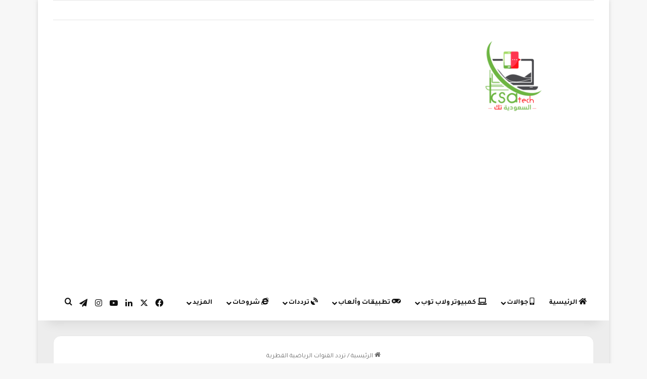

--- FILE ---
content_type: text/html; charset=UTF-8
request_url: https://ksa-tech.com/tag/%D8%AA%D8%B1%D8%AF%D8%AF-%D8%A7%D9%84%D9%82%D9%86%D9%88%D8%A7%D8%AA-%D8%A7%D9%84%D8%B1%D9%8A%D8%A7%D8%B6%D9%8A%D8%A9-%D8%A7%D9%84%D9%82%D8%B7%D8%B1%D9%8A%D8%A9/
body_size: 14393
content:
<!DOCTYPE html> <html dir="rtl" lang="ar" data-skin="light" prefix="og: https://ogp.me/ns#"> <head> <meta charset="UTF-8"/> <link rel="profile" href="//gmpg.org/xfn/11"/> <meta http-equiv='x-dns-prefetch-control' content='on'> <link rel='dns-prefetch' href="//cdnjs.cloudflare.com/"/> <link rel='dns-prefetch' href="//ajax.googleapis.com/"/> <link rel='dns-prefetch' href="//fonts.googleapis.com/"/> <link rel='dns-prefetch' href="//fonts.gstatic.com/"/> <link rel='dns-prefetch' href="//s.gravatar.com/"/> <link rel='dns-prefetch' href="//www.google-analytics.com/"/> <link rel='preload' as='script' href="//ajax.googleapis.com/ajax/libs/webfont/1/webfont.js"> <title>تردد القنوات الرياضية القطرية - السعودية تك</title> <meta name="robots" content="follow, index, max-snippet:-1, max-video-preview:-1, max-image-preview:large"/> <link rel="canonical" href="https://ksa-tech.com/tag/%d8%aa%d8%b1%d8%af%d8%af-%d8%a7%d9%84%d9%82%d9%86%d9%88%d8%a7%d8%aa-%d8%a7%d9%84%d8%b1%d9%8a%d8%a7%d8%b6%d9%8a%d8%a9-%d8%a7%d9%84%d9%82%d8%b7%d8%b1%d9%8a%d8%a9/"/> <meta property="og:locale" content="ar_AR"/> <meta property="og:type" content="article"/> <meta property="og:title" content="تردد القنوات الرياضية القطرية - السعودية تك"/> <meta property="og:url" content="https://ksa-tech.com/tag/%d8%aa%d8%b1%d8%af%d8%af-%d8%a7%d9%84%d9%82%d9%86%d9%88%d8%a7%d8%aa-%d8%a7%d9%84%d8%b1%d9%8a%d8%a7%d8%b6%d9%8a%d8%a9-%d8%a7%d9%84%d9%82%d8%b7%d8%b1%d9%8a%d8%a9/"/> <meta property="og:site_name" content="السعودية تك"/> <meta property="og:image" content="https://ksa-tech.com/wp-content/uploads/2023/04/337794281_2020773174929808_7233683804972670459_n-1024x615.jpg"/> <meta property="og:image:secure_url" content="https://ksa-tech.com/wp-content/uploads/2023/04/337794281_2020773174929808_7233683804972670459_n-1024x615.jpg"/> <meta property="og:image:width" content="1024"/> <meta property="og:image:height" content="615"/> <meta property="og:image:alt" content="السعودية تك"/> <meta property="og:image:type" content="image/jpeg"/> <meta name="twitter:card" content="summary_large_image"/> <meta name="twitter:title" content="تردد القنوات الرياضية القطرية - السعودية تك"/> <meta name="twitter:image" content="https://ksa-tech.com/wp-content/uploads/2023/04/337794281_2020773174929808_7233683804972670459_n-1024x615.jpg"/> <meta name="twitter:label1" content="مقالات"/> <meta name="twitter:data1" content="1"/> <script type="application/ld+json" class="rank-math-schema">{"@context":"https://schema.org","@graph":[{"@type":"Organization","@id":"https://ksa-tech.com/#organization","name":"\u0627\u0644\u0633\u0639\u0648\u062f\u064a\u0629 \u062a\u0643","url":"https://ksa-tech.com","logo":{"@type":"ImageObject","@id":"https://ksa-tech.com/#logo","url":"https://ksa-tech.com/wp-content/uploads/2023/04/337794281_2020773174929808_7233683804972670459_n-e1681721454184.jpg","contentUrl":"https://ksa-tech.com/wp-content/uploads/2023/04/337794281_2020773174929808_7233683804972670459_n-e1681721454184.jpg","caption":"\u0627\u0644\u0633\u0639\u0648\u062f\u064a\u0629 \u062a\u0643","inLanguage":"ar","width":"200","height":"120"},"description":"\u0627\u0644\u0633\u0639\u0648\u062f\u064a\u0629 \u062a\u0643 \u0623\u0641\u0636\u0644 \u0645\u0648\u0642\u0639 \u062a\u0642\u0646\u064a \u064a\u0647\u062a\u0645 \u0628\u0640 \u0623\u0633\u0639\u0627\u0631 \u0627\u0644\u062c\u0648\u0627\u0644\u0627\u062a \u0641\u064a \u0627\u0644\u0633\u0639\u0648\u062f\u064a\u0629 \u0643\u0645\u0627 \u064a\u0636\u0639 \u0645\u0648\u0642\u0639 \u0627\u0644\u0633\u0639\u0648\u062f\u064a\u0629 \u062a\u0643 \u0644\u0643\u0645 \u0622\u062e\u0631 \u062a\u0631\u062f\u062f\u0627\u062a \u0627\u0644\u0642\u0646\u0648\u0627\u062a \u0648\u062a\u062d\u0645\u064a\u0644 \u0627\u0644\u0623\u0644\u0639\u0627\u0628 \u0648\u0627\u0644\u062a\u0637\u0628\u064a\u0642\u0627\u062a \u0628\u0623\u0645\u0627\u0646 \u0643\u0627\u0645\u0644.\r\n"},{"@type":"WebSite","@id":"https://ksa-tech.com/#website","url":"https://ksa-tech.com","name":"\u0627\u0644\u0633\u0639\u0648\u062f\u064a\u0629 \u062a\u0643","alternateName":"\u0627\u0644\u0633\u0639\u0648\u062f\u064a\u0629 \u062a\u0643","publisher":{"@id":"https://ksa-tech.com/#organization"},"inLanguage":"ar"},{"@type":"CollectionPage","@id":"https://ksa-tech.com/tag/%d8%aa%d8%b1%d8%af%d8%af-%d8%a7%d9%84%d9%82%d9%86%d9%88%d8%a7%d8%aa-%d8%a7%d9%84%d8%b1%d9%8a%d8%a7%d8%b6%d9%8a%d8%a9-%d8%a7%d9%84%d9%82%d8%b7%d8%b1%d9%8a%d8%a9/#webpage","url":"https://ksa-tech.com/tag/%d8%aa%d8%b1%d8%af%d8%af-%d8%a7%d9%84%d9%82%d9%86%d9%88%d8%a7%d8%aa-%d8%a7%d9%84%d8%b1%d9%8a%d8%a7%d8%b6%d9%8a%d8%a9-%d8%a7%d9%84%d9%82%d8%b7%d8%b1%d9%8a%d8%a9/","name":"\u062a\u0631\u062f\u062f \u0627\u0644\u0642\u0646\u0648\u0627\u062a \u0627\u0644\u0631\u064a\u0627\u0636\u064a\u0629 \u0627\u0644\u0642\u0637\u0631\u064a\u0629 - \u0627\u0644\u0633\u0639\u0648\u062f\u064a\u0629 \u062a\u0643","isPartOf":{"@id":"https://ksa-tech.com/#website"},"inLanguage":"ar"}]}</script> <link rel="alternate" type="application/rss+xml" title="السعودية تك &laquo; الخلاصة" href="/feed/"/> <link rel="alternate" type="application/rss+xml" title="السعودية تك &laquo; خلاصة التعليقات" href="/comments/feed/"/> <script type="text/javascript">
			try {
				if( 'undefined' != typeof localStorage ){
					var tieSkin = localStorage.getItem('tie-skin');
				}

				
				var html = document.getElementsByTagName('html')[0].classList,
						htmlSkin = 'light';

				if( html.contains('dark-skin') ){
					htmlSkin = 'dark';
				}

				if( tieSkin != null && tieSkin != htmlSkin ){
					html.add('tie-skin-inverted');
					var tieSkinInverted = true;
				}

				if( tieSkin == 'dark' ){
					html.add('dark-skin');
				}
				else if( tieSkin == 'light' ){
					html.remove( 'dark-skin' );
				}
				
			} catch(e) { console.log( e ) }

		</script> <link rel="alternate" type="application/rss+xml" title="السعودية تك &laquo; تردد القنوات الرياضية القطرية خلاصة الوسوم" href="../%d8%aa%d8%b1%d8%af%d8%af-%d8%a7%d9%84%d9%82%d9%86%d9%88%d8%a7%d8%aa-%d8%a7%d9%84%d8%b1%d9%8a%d8%a7%d8%b6%d9%8a%d8%a9-%d8%a7%d9%84%d9%82%d8%b7%d8%b1%d9%8a%d8%a9/feed/"/> <style type="text/css"> :root{ --tie-preset-gradient-1: linear-gradient(135deg, rgba(6, 147, 227, 1) 0%, rgb(155, 81, 224) 100%); --tie-preset-gradient-2: linear-gradient(135deg, rgb(122, 220, 180) 0%, rgb(0, 208, 130) 100%); --tie-preset-gradient-3: linear-gradient(135deg, rgba(252, 185, 0, 1) 0%, rgba(255, 105, 0, 1) 100%); --tie-preset-gradient-4: linear-gradient(135deg, rgba(255, 105, 0, 1) 0%, rgb(207, 46, 46) 100%); --tie-preset-gradient-5: linear-gradient(135deg, rgb(238, 238, 238) 0%, rgb(169, 184, 195) 100%); --tie-preset-gradient-6: linear-gradient(135deg, rgb(74, 234, 220) 0%, rgb(151, 120, 209) 20%, rgb(207, 42, 186) 40%, rgb(238, 44, 130) 60%, rgb(251, 105, 98) 80%, rgb(254, 248, 76) 100%); --tie-preset-gradient-7: linear-gradient(135deg, rgb(255, 206, 236) 0%, rgb(152, 150, 240) 100%); --tie-preset-gradient-8: linear-gradient(135deg, rgb(254, 205, 165) 0%, rgb(254, 45, 45) 50%, rgb(107, 0, 62) 100%); --tie-preset-gradient-9: linear-gradient(135deg, rgb(255, 203, 112) 0%, rgb(199, 81, 192) 50%, rgb(65, 88, 208) 100%); --tie-preset-gradient-10: linear-gradient(135deg, rgb(255, 245, 203) 0%, rgb(182, 227, 212) 50%, rgb(51, 167, 181) 100%); --tie-preset-gradient-11: linear-gradient(135deg, rgb(202, 248, 128) 0%, rgb(113, 206, 126) 100%); --tie-preset-gradient-12: linear-gradient(135deg, rgb(2, 3, 129) 0%, rgb(40, 116, 252) 100%); --tie-preset-gradient-13: linear-gradient(135deg, #4D34FA, #ad34fa); --tie-preset-gradient-14: linear-gradient(135deg, #0057FF, #31B5FF); --tie-preset-gradient-15: linear-gradient(135deg, #FF007A, #FF81BD); --tie-preset-gradient-16: linear-gradient(135deg, #14111E, #4B4462); --tie-preset-gradient-17: linear-gradient(135deg, #F32758, #FFC581); --main-nav-background: #FFFFFF; --main-nav-secondry-background: rgba(0,0,0,0.03); --main-nav-primary-color: #0088ff; --main-nav-contrast-primary-color: #FFFFFF; --main-nav-text-color: #2c2f34; --main-nav-secondry-text-color: rgba(0,0,0,0.5); --main-nav-main-border-color: rgba(0,0,0,0.1); --main-nav-secondry-border-color: rgba(0,0,0,0.08); } </style> <meta name="viewport" content="width=device-width, initial-scale=1.0"/><style id='wp-img-auto-sizes-contain-inline-css' type='text/css'> img:is([sizes=auto i],[sizes^="auto," i]){contain-intrinsic-size:3000px 1500px} /*# sourceURL=wp-img-auto-sizes-contain-inline-css */ </style> <link rel='stylesheet' id='tie-css-base-css' href="/wp-content/themes/jannah/assets/css/base.min.css?ver=7.6.3" type='text/css' media='all'/> <link rel='stylesheet' id='tie-css-styles-css' href="/wp-content/themes/jannah/assets/css/style.min.css?ver=7.6.3" type='text/css' media='all'/> <link rel='stylesheet' id='tie-css-widgets-css' href="/wp-content/themes/jannah/assets/css/widgets.min.css?ver=7.6.3" type='text/css' media='all'/> <link rel='stylesheet' id='tie-css-helpers-css' href="/wp-content/themes/jannah/assets/css/helpers.min.css?ver=7.6.3" type='text/css' media='all'/> <link rel='stylesheet' id='tie-fontawesome5-css' href="/wp-content/themes/jannah/assets/css/fontawesome.css?ver=7.6.3" type='text/css' media='all'/> <link rel='stylesheet' id='tie-css-ilightbox-css' href="/wp-content/themes/jannah/assets/ilightbox/dark-skin/skin.css?ver=7.6.3" type='text/css' media='all'/> <link rel='stylesheet' id='tie-css-shortcodes-css' href="/wp-content/themes/jannah/assets/css/plugins/shortcodes.min.css?ver=7.6.3" type='text/css' media='all'/> <style id='tie-css-shortcodes-inline-css' type='text/css'> .wf-active body{font-family: 'Tajawal';}.wf-active .logo-text,.wf-active h1,.wf-active h2,.wf-active h3,.wf-active h4,.wf-active h5,.wf-active h6,.wf-active .the-subtitle{font-family: 'Tajawal';}.wf-active #main-nav .main-menu > ul > li > a{font-family: 'Tajawal';}html #top-nav .top-menu > ul > li > a{font-size: 18px;font-weight: 700;}html #top-nav .top-menu > ul ul li a{font-weight: 500;}html #main-nav .main-menu > ul > li > a{font-size: 14px;text-transform: uppercase;}html #mobile-menu li a{font-size: 18px;}html .breaking .breaking-title{font-size: 16px;}html #the-post .entry-content,html #the-post .entry-content p{font-size: 16px;font-weight: 700;}html #tie-wrapper .mag-box.big-post-left-box li:not(:first-child) .post-title,html #tie-wrapper .mag-box.big-post-top-box li:not(:first-child) .post-title,html #tie-wrapper .mag-box.half-box li:not(:first-child) .post-title,html #tie-wrapper .mag-box.big-thumb-left-box li:not(:first-child) .post-title,html #tie-wrapper .mag-box.scrolling-box .slide .post-title,html #tie-wrapper .mag-box.miscellaneous-box li:not(:first-child) .post-title{font-weight: 500;}:root:root{--brand-color: #00bf80;--dark-brand-color: #008d4e;--bright-color: #FFFFFF;--base-color: #2c2f34;}#reading-position-indicator{box-shadow: 0 0 10px rgba( 0,191,128,0.7);}html :root:root{--brand-color: #00bf80;--dark-brand-color: #008d4e;--bright-color: #FFFFFF;--base-color: #2c2f34;}html #reading-position-indicator{box-shadow: 0 0 10px rgba( 0,191,128,0.7);}html ::-moz-selection{background-color: #3498db;color: #FFFFFF;}html ::selection{background-color: #3498db;color: #FFFFFF;}html a,html body .entry a,html .dark-skin body .entry a,html .comment-list .comment-content a{color: #850eb5;}html #tie-container a.post-title:hover,html #tie-container .post-title a:hover,html #tie-container .thumb-overlay .thumb-title a:hover{background-size: 100% 2px;text-decoration: none !important;}html a.post-title,html .post-title a{background-image: linear-gradient(to bottom,#000 0%,#000 98%);background-size: 0 1px;background-repeat: no-repeat;background-position: left 100%;color: #000;}html .dark-skin a.post-title,html .dark-skin .post-title a{color: #fff;background-image: linear-gradient(to bottom,#fff 0%,#fff 98%);}html .container-wrapper,html .the-global-title,html .comment-reply-title,html .tabs,html .flex-tabs .flexMenu-popup,html .magazine1 .tabs-vertical .tabs li a,html .magazine1 .tabs-vertical:after,html .mag-box .show-more-button,html .white-bg .social-icons-item a,html textarea,html input,html select,html .toggle,html .post-content-slideshow,html .post-content-slideshow .slider-nav-wrapper,html .share-buttons-bottom,html .pages-numbers a,html .pages-nav-item,html .first-last-pages .pagination-icon,html .multiple-post-pages .post-page-numbers,html #story-highlights li,html .review-item,html .review-summary,html .user-rate-wrap,html .review-final-score,html .tabs a{border-color: #e8e8e8 !important;}html .magazine1 .tabs a{border-bottom-color: transparent !important;}html .fullwidth-area .tagcloud a:not(:hover){background: transparent;box-shadow: inset 0 0 0 3px #e8e8e8;}html .subscribe-widget-content .subscribe-subtitle:after,html .white-bg .social-icons-item:before{background-color: #e8e8e8 !important;}html #header-notification-bar{background: var( --tie-preset-gradient-13 );}html #header-notification-bar{--tie-buttons-color: #FFFFFF;--tie-buttons-border-color: #FFFFFF;--tie-buttons-hover-color: #e1e1e1;--tie-buttons-hover-text: #000000;}html #header-notification-bar{--tie-buttons-text: #000000;}html #top-nav a:not(:hover),html #top-nav input,html #top-nav #search-submit,html #top-nav .fa-spinner,html #top-nav .dropdown-social-icons li a span,html #top-nav .components > li .social-link:not(:hover) span,html #autocomplete-suggestions.search-in-top-nav a{color: #0a040a;}html #top-nav input::-moz-placeholder{color: #0a040a;}html #top-nav input:-moz-placeholder{color: #0a040a;}html #top-nav input:-ms-input-placeholder{color: #0a040a;}html #top-nav input::-webkit-input-placeholder{color: #0a040a;}html #top-nav,html #top-nav .comp-sub-menu,html #top-nav .tie-weather-widget{color: #0a0408;}html #autocomplete-suggestions.search-in-top-nav .post-meta,html #autocomplete-suggestions.search-in-top-nav .post-meta a:not(:hover){color: rgba( 10,4,8,0.7 );}html #top-nav .weather-icon .icon-cloud,html #top-nav .weather-icon .icon-basecloud-bg,html #top-nav .weather-icon .icon-cloud-behind{color: #0a0408 !important;}html #main-nav .main-menu-wrapper,html #main-nav .menu-sub-content,html #main-nav .comp-sub-menu,html #main-nav ul.cats-vertical li a.is-active,html #main-nav ul.cats-vertical li a:hover,html #autocomplete-suggestions.search-in-main-nav{background-color: #ffffff;}html #main-nav{border-width: 0;}html #theme-header #main-nav:not(.fixed-nav){bottom: 0;}html #main-nav .icon-basecloud-bg:after{color: #ffffff;}html #autocomplete-suggestions.search-in-main-nav{border-color: rgba(0,0,0,0.07);}html .main-nav-boxed #main-nav .main-menu-wrapper{border-width: 0;}html #main-nav a:not(:hover),html #main-nav a.social-link:not(:hover) span,html #main-nav .dropdown-social-icons li a span,html #autocomplete-suggestions.search-in-main-nav a{color: #0f0f0f;}html .main-nav,html .search-in-main-nav{--main-nav-primary-color: #0acc5a;--tie-buttons-color: #0acc5a;--tie-buttons-border-color: #0acc5a;--tie-buttons-text: #FFFFFF;--tie-buttons-hover-color: #00ae3c;}html #main-nav .mega-links-head:after,html #main-nav .cats-horizontal a.is-active,html #main-nav .cats-horizontal a:hover,html #main-nav .spinner > div{background-color: #0acc5a;}html #main-nav .menu ul li:hover > a,html #main-nav .menu ul li.current-menu-item:not(.mega-link-column) > a,html #main-nav .components a:hover,html #main-nav .components > li:hover > a,html #main-nav #search-submit:hover,html #main-nav .cats-vertical a.is-active,html #main-nav .cats-vertical a:hover,html #main-nav .mega-menu .post-meta a:hover,html #main-nav .mega-menu .post-box-title a:hover,html #autocomplete-suggestions.search-in-main-nav a:hover,html #main-nav .spinner-circle:after{color: #0acc5a;}html #main-nav .menu > li.tie-current-menu > a,html #main-nav .menu > li:hover > a,html .theme-header #main-nav .mega-menu .cats-horizontal a.is-active,html .theme-header #main-nav .mega-menu .cats-horizontal a:hover{color: #FFFFFF;}html #main-nav .menu > li.tie-current-menu > a:before,html #main-nav .menu > li:hover > a:before{border-top-color: #FFFFFF;}html #main-nav,html #main-nav input,html #main-nav #search-submit,html #main-nav .fa-spinner,html #main-nav .comp-sub-menu,html #main-nav .tie-weather-widget{color: #141414;}html #main-nav input::-moz-placeholder{color: #141414;}html #main-nav input:-moz-placeholder{color: #141414;}html #main-nav input:-ms-input-placeholder{color: #141414;}html #main-nav input::-webkit-input-placeholder{color: #141414;}html #main-nav .mega-menu .post-meta,html #main-nav .mega-menu .post-meta a,html #autocomplete-suggestions.search-in-main-nav .post-meta{color: rgba(20,20,20,0.6);}html #main-nav .weather-icon .icon-cloud,html #main-nav .weather-icon .icon-basecloud-bg,html #main-nav .weather-icon .icon-cloud-behind{color: #141414 !important;}html #the-post .entry-content a:not(.shortc-button){color: #3498db !important;}html #tie-container #tie-wrapper,html .post-layout-8 #content{background-color: #ededed;}html #site-info{background-color: rgba(47,53,237,0.06);}html #footer .widget-title,html #footer .widget-title a:not(:hover){color: #00bf80;}html #footer,html #footer textarea,html #footer input:not([type='submit']),html #footer select,html #footer #wp-calendar tbody,html #footer .tie-slider-nav li span:not(:hover),html #footer .widget_categories li a:before,html #footer .widget_product_categories li a:before,html #footer .widget_layered_nav li a:before,html #footer .widget_archive li a:before,html #footer .widget_nav_menu li a:before,html #footer .widget_meta li a:before,html #footer .widget_pages li a:before,html #footer .widget_recent_entries li a:before,html #footer .widget_display_forums li a:before,html #footer .widget_display_views li a:before,html #footer .widget_rss li a:before,html #footer .widget_display_stats dt:before,html #footer .subscribe-widget-content h3,html #footer .about-author .social-icons a:not(:hover) span{color: #bbbbbb;}html #footer post-widget-body .meta-item,html #footer .post-meta,html #footer .stream-title,html #footer.dark-skin .timeline-widget .date,html #footer .wp-caption .wp-caption-text,html #footer .rss-date{color: rgba(187,187,187,0.7);}html #footer input::-moz-placeholder{color: #bbbbbb;}html #footer input:-moz-placeholder{color: #bbbbbb;}html #footer input:-ms-input-placeholder{color: #bbbbbb;}html #footer input::-webkit-input-placeholder{color: #bbbbbb;}html .site-footer.dark-skin a:hover,html #footer .stars-rating-active,html #footer .twitter-icon-wrap span,html .block-head-4.magazine2 #footer .tabs li a{color: #0887db;}html #footer .circle_bar{stroke: #0887db;}html #footer .widget.buddypress .item-options a.selected,html #footer .widget.buddypress .item-options a.loading,html #footer .tie-slider-nav span:hover,html .block-head-4.magazine2 #footer .tabs{border-color: #0887db;}html .magazine2:not(.block-head-4) #footer .tabs a:hover,html .magazine2:not(.block-head-4) #footer .tabs .active a,html .magazine1 #footer .tabs a:hover,html .magazine1 #footer .tabs .active a,html .block-head-4.magazine2 #footer .tabs.tabs .active a,html .block-head-4.magazine2 #footer .tabs > .active a:before,html .block-head-4.magazine2 #footer .tabs > li.active:nth-child(n) a:after,html #footer .digital-rating-static,html #footer .timeline-widget li a:hover .date:before,html #footer #wp-calendar #today,html #footer .posts-list-counter .posts-list-items li.widget-post-list:before,html #footer .cat-counter span,html #footer.dark-skin .the-global-title:after,html #footer .button,html #footer [type='submit'],html #footer .spinner > div,html #footer .widget.buddypress .item-options a.selected,html #footer .widget.buddypress .item-options a.loading,html #footer .tie-slider-nav span:hover,html #footer .fullwidth-area .tagcloud a:hover{background-color: #0887db;color: #FFFFFF;}html .block-head-4.magazine2 #footer .tabs li a:hover{color: #0069bd;}html .block-head-4.magazine2 #footer .tabs.tabs .active a:hover,html #footer .widget.buddypress .item-options a.selected,html #footer .widget.buddypress .item-options a.loading,html #footer .tie-slider-nav span:hover{color: #FFFFFF !important;}html #footer .button:hover,html #footer [type='submit']:hover{background-color: #0069bd;color: #FFFFFF;}html #site-info,html #site-info ul.social-icons li a:not(:hover) span{color: #e80064;}html #tie-popup-adblock .container-wrapper{background-color: #3498db !important;color: #FFFFFF;}html #tie-popup-adblock .container-wrapper .tie-btn-close:before{color: #FFFFFF;}html .post-cat{background-color:#08000a !important;color:#FFFFFF !important;}@media (min-width: 1200px){html .container{width: auto;}}html .boxed-layout #tie-wrapper,html .boxed-layout .fixed-nav{max-width: 1130px;}@media (min-width: 1100px){html .container,html .wide-next-prev-slider-wrapper .slider-main-container{max-width: 1100px;}}html body .mag-box .breaking,html body .social-icons-widget .social-icons-item .social-link,html body .widget_product_tag_cloud a,html body .widget_tag_cloud a,html body .post-tags a,html body .widget_layered_nav_filters a,html body .post-bottom-meta-title,html body .post-bottom-meta a,html body .post-cat,html body .show-more-button,html body #instagram-link.is-expanded .follow-button,html body .cat-counter a + span,html body .mag-box-options .slider-arrow-nav a,html body .main-menu .cats-horizontal li a,html body #instagram-link.is-compact,html body .pages-numbers a,html body .pages-nav-item,html body .bp-pagination-links .page-numbers,html body .fullwidth-area .widget_tag_cloud .tagcloud a,html body ul.breaking-news-nav li.jnt-prev,html body ul.breaking-news-nav li.jnt-next,html body #tie-popup-search-mobile table.gsc-search-box{border-radius: 35px;}html body .mag-box ul.breaking-news-nav li{border: 0 !important;}html body #instagram-link.is-compact{padding-right: 40px;padding-left: 40px;}html body .post-bottom-meta-title,html body .post-bottom-meta a,html body .more-link{padding-right: 15px;padding-left: 15px;}html body #masonry-grid .container-wrapper .post-thumb img{border-radius: 0px;}html body .video-thumbnail,html body .review-item,html body .review-summary,html body .user-rate-wrap,html body textarea,html body input,html body select{border-radius: 5px;}html body .post-content-slideshow,html body #tie-read-next,html body .prev-next-post-nav .post-thumb,html body .post-thumb img,html body .container-wrapper,html body .tie-popup-container .container-wrapper,html body .widget,html body .tie-grid-slider .grid-item,html body .slider-vertical-navigation .slide,html body .boxed-slider:not(.tie-grid-slider) .slide,html body .buddypress-wrap .activity-list .load-more a,html body .buddypress-wrap .activity-list .load-newest a,html body .woocommerce .products .product .product-img img,html body .woocommerce .products .product .product-img,html body .woocommerce .woocommerce-tabs,html body .woocommerce div.product .related.products,html body .woocommerce div.product .up-sells.products,html body .woocommerce .cart_totals,html .woocommerce .cross-sells,html body .big-thumb-left-box-inner,html body .miscellaneous-box .posts-items li:first-child,html body .single-big-img,html body .masonry-with-spaces .container-wrapper .slide,html body .news-gallery-items li .post-thumb,html body .scroll-2-box .slide,html .magazine1.archive:not(.bbpress) .entry-header-outer,html .magazine1.search .entry-header-outer,html .magazine1.archive:not(.bbpress) .mag-box .container-wrapper,html .magazine1.search .mag-box .container-wrapper,html body.magazine1 .entry-header-outer + .mag-box,html body .digital-rating-static,html body .entry q,html body .entry blockquote,html body #instagram-link.is-expanded,html body.single-post .featured-area,html body.post-layout-8 #content,html body .footer-boxed-widget-area,html body .tie-video-main-slider,html body .post-thumb-overlay,html body .widget_media_image img,html body .stream-item-mag img,html body .media-page-layout .post-element{border-radius: 15px;}html #subcategories-section .container-wrapper{border-radius: 15px !important;margin-top: 15px !important;border-top-width: 1px !important;}@media (max-width: 767px) {html .tie-video-main-slider iframe{border-top-right-radius: 15px;border-top-left-radius: 15px;}}html .magazine1.archive:not(.bbpress) .mag-box .container-wrapper,html .magazine1.search .mag-box .container-wrapper{margin-top: 15px;border-top-width: 1px;}html body .section-wrapper:not(.container-full) .wide-slider-wrapper .slider-main-container,html body .section-wrapper:not(.container-full) .wide-slider-three-slids-wrapper{border-radius: 15px;overflow: hidden;}html body .wide-slider-nav-wrapper,html body .share-buttons-bottom,html body .first-post-gradient li:first-child .post-thumb:after,html body .scroll-2-box .post-thumb:after{border-bottom-left-radius: 15px;border-bottom-right-radius: 15px;}html body .main-menu .menu-sub-content,html body .comp-sub-menu{border-bottom-left-radius: 10px;border-bottom-right-radius: 10px;}html body.single-post .featured-area{overflow: hidden;}html body #check-also-box.check-also-left{border-top-right-radius: 15px;border-bottom-right-radius: 15px;}html body #check-also-box.check-also-right{border-top-left-radius: 15px;border-bottom-left-radius: 15px;}html body .mag-box .breaking-news-nav li:last-child{border-top-right-radius: 35px;border-bottom-right-radius: 35px;}html body .mag-box .breaking-title:before{border-top-right-radius: 35px;border-bottom-right-radius: 35px;}html body .tabs li:last-child a,html body .full-overlay-title li:not(.no-post-thumb) .block-title-overlay{border-top-left-radius: 15px;}html body .center-overlay-title li:not(.no-post-thumb) .block-title-overlay,html body .tabs li:first-child a{border-top-right-radius: 15px;} /*# sourceURL=tie-css-shortcodes-inline-css */ </style> <script type="text/javascript" src="https://ksa-tech.com/wp-includes/js/jquery/jquery.min.js?ver=3.7.1" id="jquery-core-js"></script> <script type="text/javascript" src="https://ksa-tech.com/wp-includes/js/jquery/jquery-migrate.min.js?ver=3.4.1" id="jquery-migrate-js"></script> <link rel="https://api.w.org/" href="/wp-json/"/><link rel="alternate" title="JSON" type="application/json" href="/wp-json/wp/v2/tags/1094"/><link rel="EditURI" type="application/rsd+xml" title="RSD" href="/xmlrpc.php?rsd"/> <link rel="stylesheet" href="/wp-content/themes/jannah/rtl.css" type="text/css" media="screen"/><meta name="generator" content="WordPress 6.9"/> <meta http-equiv="X-UA-Compatible" content="IE=edge"> <link rel="icon" href="/wp-content/uploads/2023/02/5454-1-150x119.jpg" sizes="32x32"/> <link rel="icon" href="/wp-content/uploads/2023/02/5454-1.jpg" sizes="192x192"/> <link rel="apple-touch-icon" href="/wp-content/uploads/2023/02/5454-1.jpg"/> <meta name="msapplication-TileImage" content="https://ksa-tech.com/wp-content/uploads/2023/02/5454-1.jpg"/> <script async src="https://www.googletagmanager.com/gtag/js?id=G-MV2DBRZMBN"></script> <script>
  window.dataLayer = window.dataLayer || [];
  function gtag(){dataLayer.push(arguments);}
  gtag('js', new Date());

  gtag('config', 'G-MV2DBRZMBN');
</script> <script async src="https://pagead2.googlesyndication.com/pagead/js/adsbygoogle.js?client=ca-pub-3757536212391544"
     crossorigin="anonymous"></script> <style id='global-styles-inline-css' type='text/css'> :root{--wp--preset--aspect-ratio--square: 1;--wp--preset--aspect-ratio--4-3: 4/3;--wp--preset--aspect-ratio--3-4: 3/4;--wp--preset--aspect-ratio--3-2: 3/2;--wp--preset--aspect-ratio--2-3: 2/3;--wp--preset--aspect-ratio--16-9: 16/9;--wp--preset--aspect-ratio--9-16: 9/16;--wp--preset--color--black: #000000;--wp--preset--color--cyan-bluish-gray: #abb8c3;--wp--preset--color--white: #ffffff;--wp--preset--color--pale-pink: #f78da7;--wp--preset--color--vivid-red: #cf2e2e;--wp--preset--color--luminous-vivid-orange: #ff6900;--wp--preset--color--luminous-vivid-amber: #fcb900;--wp--preset--color--light-green-cyan: #7bdcb5;--wp--preset--color--vivid-green-cyan: #00d084;--wp--preset--color--pale-cyan-blue: #8ed1fc;--wp--preset--color--vivid-cyan-blue: #0693e3;--wp--preset--color--vivid-purple: #9b51e0;--wp--preset--color--global-color: #00bf80;--wp--preset--gradient--vivid-cyan-blue-to-vivid-purple: linear-gradient(135deg,rgb(6,147,227) 0%,rgb(155,81,224) 100%);--wp--preset--gradient--light-green-cyan-to-vivid-green-cyan: linear-gradient(135deg,rgb(122,220,180) 0%,rgb(0,208,130) 100%);--wp--preset--gradient--luminous-vivid-amber-to-luminous-vivid-orange: linear-gradient(135deg,rgb(252,185,0) 0%,rgb(255,105,0) 100%);--wp--preset--gradient--luminous-vivid-orange-to-vivid-red: linear-gradient(135deg,rgb(255,105,0) 0%,rgb(207,46,46) 100%);--wp--preset--gradient--very-light-gray-to-cyan-bluish-gray: linear-gradient(135deg,rgb(238,238,238) 0%,rgb(169,184,195) 100%);--wp--preset--gradient--cool-to-warm-spectrum: linear-gradient(135deg,rgb(74,234,220) 0%,rgb(151,120,209) 20%,rgb(207,42,186) 40%,rgb(238,44,130) 60%,rgb(251,105,98) 80%,rgb(254,248,76) 100%);--wp--preset--gradient--blush-light-purple: linear-gradient(135deg,rgb(255,206,236) 0%,rgb(152,150,240) 100%);--wp--preset--gradient--blush-bordeaux: linear-gradient(135deg,rgb(254,205,165) 0%,rgb(254,45,45) 50%,rgb(107,0,62) 100%);--wp--preset--gradient--luminous-dusk: linear-gradient(135deg,rgb(255,203,112) 0%,rgb(199,81,192) 50%,rgb(65,88,208) 100%);--wp--preset--gradient--pale-ocean: linear-gradient(135deg,rgb(255,245,203) 0%,rgb(182,227,212) 50%,rgb(51,167,181) 100%);--wp--preset--gradient--electric-grass: linear-gradient(135deg,rgb(202,248,128) 0%,rgb(113,206,126) 100%);--wp--preset--gradient--midnight: linear-gradient(135deg,rgb(2,3,129) 0%,rgb(40,116,252) 100%);--wp--preset--font-size--small: 13px;--wp--preset--font-size--medium: 20px;--wp--preset--font-size--large: 36px;--wp--preset--font-size--x-large: 42px;--wp--preset--spacing--20: 0.44rem;--wp--preset--spacing--30: 0.67rem;--wp--preset--spacing--40: 1rem;--wp--preset--spacing--50: 1.5rem;--wp--preset--spacing--60: 2.25rem;--wp--preset--spacing--70: 3.38rem;--wp--preset--spacing--80: 5.06rem;--wp--preset--shadow--natural: 6px 6px 9px rgba(0, 0, 0, 0.2);--wp--preset--shadow--deep: 12px 12px 50px rgba(0, 0, 0, 0.4);--wp--preset--shadow--sharp: 6px 6px 0px rgba(0, 0, 0, 0.2);--wp--preset--shadow--outlined: 6px 6px 0px -3px rgb(255, 255, 255), 6px 6px rgb(0, 0, 0);--wp--preset--shadow--crisp: 6px 6px 0px rgb(0, 0, 0);}:where(.is-layout-flex){gap: 0.5em;}:where(.is-layout-grid){gap: 0.5em;}body .is-layout-flex{display: flex;}.is-layout-flex{flex-wrap: wrap;align-items: center;}.is-layout-flex > :is(*, div){margin: 0;}body .is-layout-grid{display: grid;}.is-layout-grid > :is(*, div){margin: 0;}:where(.wp-block-columns.is-layout-flex){gap: 2em;}:where(.wp-block-columns.is-layout-grid){gap: 2em;}:where(.wp-block-post-template.is-layout-flex){gap: 1.25em;}:where(.wp-block-post-template.is-layout-grid){gap: 1.25em;}.has-black-color{color: var(--wp--preset--color--black) !important;}.has-cyan-bluish-gray-color{color: var(--wp--preset--color--cyan-bluish-gray) !important;}.has-white-color{color: var(--wp--preset--color--white) !important;}.has-pale-pink-color{color: var(--wp--preset--color--pale-pink) !important;}.has-vivid-red-color{color: var(--wp--preset--color--vivid-red) !important;}.has-luminous-vivid-orange-color{color: var(--wp--preset--color--luminous-vivid-orange) !important;}.has-luminous-vivid-amber-color{color: var(--wp--preset--color--luminous-vivid-amber) !important;}.has-light-green-cyan-color{color: var(--wp--preset--color--light-green-cyan) !important;}.has-vivid-green-cyan-color{color: var(--wp--preset--color--vivid-green-cyan) !important;}.has-pale-cyan-blue-color{color: var(--wp--preset--color--pale-cyan-blue) !important;}.has-vivid-cyan-blue-color{color: var(--wp--preset--color--vivid-cyan-blue) !important;}.has-vivid-purple-color{color: var(--wp--preset--color--vivid-purple) !important;}.has-black-background-color{background-color: var(--wp--preset--color--black) !important;}.has-cyan-bluish-gray-background-color{background-color: var(--wp--preset--color--cyan-bluish-gray) !important;}.has-white-background-color{background-color: var(--wp--preset--color--white) !important;}.has-pale-pink-background-color{background-color: var(--wp--preset--color--pale-pink) !important;}.has-vivid-red-background-color{background-color: var(--wp--preset--color--vivid-red) !important;}.has-luminous-vivid-orange-background-color{background-color: var(--wp--preset--color--luminous-vivid-orange) !important;}.has-luminous-vivid-amber-background-color{background-color: var(--wp--preset--color--luminous-vivid-amber) !important;}.has-light-green-cyan-background-color{background-color: var(--wp--preset--color--light-green-cyan) !important;}.has-vivid-green-cyan-background-color{background-color: var(--wp--preset--color--vivid-green-cyan) !important;}.has-pale-cyan-blue-background-color{background-color: var(--wp--preset--color--pale-cyan-blue) !important;}.has-vivid-cyan-blue-background-color{background-color: var(--wp--preset--color--vivid-cyan-blue) !important;}.has-vivid-purple-background-color{background-color: var(--wp--preset--color--vivid-purple) !important;}.has-black-border-color{border-color: var(--wp--preset--color--black) !important;}.has-cyan-bluish-gray-border-color{border-color: var(--wp--preset--color--cyan-bluish-gray) !important;}.has-white-border-color{border-color: var(--wp--preset--color--white) !important;}.has-pale-pink-border-color{border-color: var(--wp--preset--color--pale-pink) !important;}.has-vivid-red-border-color{border-color: var(--wp--preset--color--vivid-red) !important;}.has-luminous-vivid-orange-border-color{border-color: var(--wp--preset--color--luminous-vivid-orange) !important;}.has-luminous-vivid-amber-border-color{border-color: var(--wp--preset--color--luminous-vivid-amber) !important;}.has-light-green-cyan-border-color{border-color: var(--wp--preset--color--light-green-cyan) !important;}.has-vivid-green-cyan-border-color{border-color: var(--wp--preset--color--vivid-green-cyan) !important;}.has-pale-cyan-blue-border-color{border-color: var(--wp--preset--color--pale-cyan-blue) !important;}.has-vivid-cyan-blue-border-color{border-color: var(--wp--preset--color--vivid-cyan-blue) !important;}.has-vivid-purple-border-color{border-color: var(--wp--preset--color--vivid-purple) !important;}.has-vivid-cyan-blue-to-vivid-purple-gradient-background{background: var(--wp--preset--gradient--vivid-cyan-blue-to-vivid-purple) !important;}.has-light-green-cyan-to-vivid-green-cyan-gradient-background{background: var(--wp--preset--gradient--light-green-cyan-to-vivid-green-cyan) !important;}.has-luminous-vivid-amber-to-luminous-vivid-orange-gradient-background{background: var(--wp--preset--gradient--luminous-vivid-amber-to-luminous-vivid-orange) !important;}.has-luminous-vivid-orange-to-vivid-red-gradient-background{background: var(--wp--preset--gradient--luminous-vivid-orange-to-vivid-red) !important;}.has-very-light-gray-to-cyan-bluish-gray-gradient-background{background: var(--wp--preset--gradient--very-light-gray-to-cyan-bluish-gray) !important;}.has-cool-to-warm-spectrum-gradient-background{background: var(--wp--preset--gradient--cool-to-warm-spectrum) !important;}.has-blush-light-purple-gradient-background{background: var(--wp--preset--gradient--blush-light-purple) !important;}.has-blush-bordeaux-gradient-background{background: var(--wp--preset--gradient--blush-bordeaux) !important;}.has-luminous-dusk-gradient-background{background: var(--wp--preset--gradient--luminous-dusk) !important;}.has-pale-ocean-gradient-background{background: var(--wp--preset--gradient--pale-ocean) !important;}.has-electric-grass-gradient-background{background: var(--wp--preset--gradient--electric-grass) !important;}.has-midnight-gradient-background{background: var(--wp--preset--gradient--midnight) !important;}.has-small-font-size{font-size: var(--wp--preset--font-size--small) !important;}.has-medium-font-size{font-size: var(--wp--preset--font-size--medium) !important;}.has-large-font-size{font-size: var(--wp--preset--font-size--large) !important;}.has-x-large-font-size{font-size: var(--wp--preset--font-size--x-large) !important;} /*# sourceURL=global-styles-inline-css */ </style> </head> <body id="tie-body" class="rtl archive tag tag-1094 wp-theme-jannah tie-no-js boxed-layout wrapper-has-shadow block-head-4 block-head-6 magazine3 magazine1 is-lazyload is-thumb-overlay-disabled is-desktop is-header-layout-3 full-width hide_share_post_bottom"> <div class="background-overlay"> <div id="tie-container" class="site tie-container"> <div id="tie-wrapper"> <header id="theme-header" class="theme-header header-layout-3 main-nav-light main-nav-default-light main-nav-below main-nav-boxed no-stream-item top-nav-active top-nav-light top-nav-default-light top-nav-boxed top-nav-above has-shadow has-normal-width-logo has-custom-sticky-logo mobile-header-default"> <nav id="top-nav" class=" top-nav header-nav" aria-label="الشريط العلوي"> <div class="container"> <div class="topbar-wrapper"> <div class="tie-alignleft"> </div> <div class="tie-alignright"> </div> </div> </div> </nav> <div class="container header-container"> <div class="tie-row logo-row"> <div class="logo-wrapper"> <div class="tie-col-md-4 logo-container clearfix"> <div id="mobile-header-components-area_1" class="mobile-header-components"><ul class="components"><li class="mobile-component_menu custom-menu-link"><a href="#" id="mobile-menu-icon"><span class="tie-mobile-menu-icon nav-icon is-layout-4"></span><span class="screen-reader-text">القائمة</span></a></li> <li class="mobile-component_search custom-menu-link"> <a href="#" class="tie-search-trigger-mobile"> <span class="tie-icon-search tie-search-icon" aria-hidden="true"></span> <span class="screen-reader-text">بحث عن</span> </a> </li> <li class="mobile-component_skin custom-menu-link"> <a href="#" class="change-skin" title="الوضع المظلم"> <span class="tie-icon-moon change-skin-icon" aria-hidden="true"></span> <span class="screen-reader-text">الوضع المظلم</span> </a> </li></ul></div> <div id="logo" class="image-logo"> <a title="السعودية تك" href="/"> <picture class="tie-logo-default tie-logo-picture"> <source class="tie-logo-source-default tie-logo-source" srcset="https://ksa-tech.com/wp-content/uploads/2023/10/2-1-1.webp" media="(max-width:991px)"> <source class="tie-logo-source-default tie-logo-source" srcset="https://ksa-tech.com/wp-content/uploads/2023/10/2-1-1.webp"> <img class="tie-logo-img-default tie-logo-img" src="/wp-content/uploads/2023/10/2-1-1.webp" alt="السعودية تك" width="350" height="150" style="max-height:150px; width: auto;"/> </picture> </a> </div> </div> </div> </div> </div> <div class="main-nav-wrapper"> <nav id="main-nav" data-skin="search-in-main-nav" class="main-nav header-nav live-search-parent menu-style-default menu-style-solid-bg" aria-label="القائمة الرئيسية"> <div class="container"> <div class="main-menu-wrapper"> <div id="menu-components-wrap"> <div id="sticky-logo" class="image-logo"> <a title="السعودية تك" href="/"> <picture class="tie-logo-default tie-logo-picture"> <source class="tie-logo-source-default tie-logo-source" srcset="https://ksa-tech.com/wp-content/uploads/2023/02/aaaa.png"> <img class="tie-logo-img-default tie-logo-img" src="/wp-content/uploads/2023/02/aaaa.png" alt="السعودية تك" style="max-height:49px; width: auto;"/> </picture> </a> </div> <div class="flex-placeholder"></div> <div class="main-menu main-menu-wrap"> <div id="main-nav-menu" class="main-menu header-menu"><ul id="menu-%d8%a7%d9%84%d8%b1%d8%a6%d9%8a%d8%b3%d9%8a%d8%a9" class="menu"><li id="menu-item-9941" class="menu-item menu-item-type-custom menu-item-object-custom menu-item-home menu-item-9941 menu-item-has-icon"><a href="/"> <span aria-hidden="true" class="tie-menu-icon fas fa-home"></span> الرئيسية</a></li> <li id="menu-item-1122" class="menu-item menu-item-type-taxonomy menu-item-object-category menu-item-1122 menu-item-has-icon mega-menu mega-cat mega-menu-posts " data-id="29"><a href="/category/%d8%ac%d9%88%d8%a7%d9%84%d8%a7%d8%aa/"> <span aria-hidden="true" class="tie-menu-icon fas fa-mobile-alt"></span> جوالات</a> <div class="mega-menu-block menu-sub-content"> <div class="mega-menu-content"> <div class="mega-cat-wrapper"> <div class="mega-cat-content horizontal-posts"> <div class="mega-ajax-content mega-cat-posts-container clearfix"> </div> </div> </div> </div> </div> </li> <li id="menu-item-1123" class="menu-item menu-item-type-taxonomy menu-item-object-category menu-item-1123 menu-item-has-icon mega-menu mega-cat mega-menu-posts " data-id="27"><a href="/category/%d9%83%d9%85%d8%a8%d9%8a%d9%88%d8%aa%d8%b1-%d9%88%d9%84%d8%a7%d8%a8-%d8%aa%d9%88%d8%a8/"> <span aria-hidden="true" class="tie-menu-icon fas fa-laptop"></span> كمبيوتر ولاب توب</a> <div class="mega-menu-block menu-sub-content"> <div class="mega-menu-content"> <div class="mega-cat-wrapper"> <div class="mega-cat-content horizontal-posts"> <div class="mega-ajax-content mega-cat-posts-container clearfix"> </div> </div> </div> </div> </div> </li> <li id="menu-item-3829" class="menu-item menu-item-type-taxonomy menu-item-object-category menu-item-3829 menu-item-has-icon mega-menu mega-cat mega-menu-posts " data-id="30"><a href="/category/%d8%aa%d8%b7%d8%a8%d9%8a%d9%82%d8%a7%d8%aa-%d9%88%d8%a3%d9%84%d8%b9%d8%a7%d8%a8/"> <span aria-hidden="true" class="tie-menu-icon fas fa-gamepad"></span> تطبيقات وألعاب</a> <div class="mega-menu-block menu-sub-content"> <div class="mega-menu-content"> <div class="mega-cat-wrapper"> <div class="mega-cat-content horizontal-posts"> <div class="mega-ajax-content mega-cat-posts-container clearfix"> </div> </div> </div> </div> </div> </li> <li id="menu-item-1110" class="menu-item menu-item-type-taxonomy menu-item-object-category menu-item-1110 menu-item-has-icon mega-menu mega-cat mega-menu-posts " data-id="28"><a href="/category/%d8%aa%d8%b1%d8%af%d8%af-%d8%a7%d9%84%d9%82%d9%86%d9%88%d8%a7%d8%aa/"> <span aria-hidden="true" class="tie-menu-icon fas fa-satellite-dish"></span> ترددات</a> <div class="mega-menu-block menu-sub-content"> <div class="mega-menu-content"> <div class="mega-cat-wrapper"> <div class="mega-cat-content horizontal-posts"> <div class="mega-ajax-content mega-cat-posts-container clearfix"> </div> </div> </div> </div> </div> </li> <li id="menu-item-1927" class="menu-item menu-item-type-taxonomy menu-item-object-category menu-item-1927 menu-item-has-icon mega-menu mega-cat mega-menu-posts " data-id="547"><a href="/category/%d8%b4%d8%b1%d9%88%d8%ad%d8%a7%d8%aa/"> <span aria-hidden="true" class="tie-menu-icon fab fa-internet-explorer"></span> شروحات</a> <div class="mega-menu-block menu-sub-content"> <div class="mega-menu-content"> <div class="mega-cat-wrapper"> <div class="mega-cat-content horizontal-posts"> <div class="mega-ajax-content mega-cat-posts-container clearfix"> </div> </div> </div> </div> </div> </li> <li id="menu-item-2046" class="menu-item menu-item-type-custom menu-item-object-custom menu-item-has-children menu-item-2046"><a href="#">المزيد</a> <ul class="sub-menu menu-sub-content"> <li id="menu-item-13395" class="menu-item menu-item-type-taxonomy menu-item-object-category menu-item-13395"><a href="/category/%d8%a3%d9%81%d9%84%d8%a7%d9%85-%d9%88%d9%85%d8%b3%d9%84%d8%b3%d9%84%d8%a7%d8%aa/"> <span aria-hidden="true" class="tie-menu-icon fas fa-tv"></span> أفلام ومسلسلات</a></li> <li id="menu-item-7680" class="menu-item menu-item-type-taxonomy menu-item-object-category menu-item-7680"><a href="/category/ksa-auto/"> <span aria-hidden="true" class="tie-menu-icon fas fa-car"></span> Ksa-Auto</a></li> <li id="menu-item-1776" class="menu-item menu-item-type-taxonomy menu-item-object-category menu-item-1776"><a href="/category/top-5/"> <span aria-hidden="true" class="tie-menu-icon fas fa-fire-alt"></span> Top 5</a></li> <li id="menu-item-5514" class="menu-item menu-item-type-taxonomy menu-item-object-category menu-item-5514"><a href="/category/%d8%a7%d9%84%d8%ad%d9%8a%d8%a7%d8%a9-%d9%81%d9%8a-%d8%a3%d9%88%d8%b1%d9%88%d8%a8%d8%a7/"> <span aria-hidden="true" class="tie-menu-icon fas fa-globe-europe"></span> الحياة في أوروبا</a></li> <li id="menu-item-1108" class="menu-item menu-item-type-taxonomy menu-item-object-category menu-item-1108"><a href="/category/ksa-mix/"> <span aria-hidden="true" class="tie-menu-icon fas fa-chart-bar"></span> Ksa &#8211; Mix</a></li> <li id="menu-item-13634" class="menu-item menu-item-type-taxonomy menu-item-object-category menu-item-13634"><a href="/category/%d8%ae%d9%84%d9%81%d9%8a%d8%a7%d8%aa/"> <span aria-hidden="true" class="tie-menu-icon fas fa-photo-video"></span> خلفيات</a></li> <li id="menu-item-1109" class="menu-item menu-item-type-taxonomy menu-item-object-category menu-item-1109"><a href="/category/%d8%af%d9%84%d9%8a%d9%84-%d9%87%d9%88%d8%a7%d8%aa%d9%81-%d8%a7%d9%84%d8%b3%d8%b9%d9%88%d8%af%d9%8a%d8%a9/"> <span aria-hidden="true" class="tie-menu-icon fas fa-phone-square-alt"></span> دليل هواتف السعودية</a></li> </ul> </li> </ul></div> </div> <ul class="components"> <li class="social-icons-item"><a class="social-link facebook-social-icon" rel="external noopener nofollow" target="_blank" href="//www.facebook.com/profile.php?id=100090415758735"><span class="tie-social-icon tie-icon-facebook"></span><span class="screen-reader-text">فيسبوك</span></a></li><li class="social-icons-item"><a class="social-link twitter-social-icon" rel="external noopener nofollow" target="_blank" href="//twitter.com/elshreif6"><span class="tie-social-icon tie-icon-twitter"></span><span class="screen-reader-text">‫X</span></a></li><li class="social-icons-item"><a class="social-link linkedin-social-icon" rel="external noopener nofollow" target="_blank" href="//www.linkedin.com/company/%D9%85%D9%88%D9%82%D8%B9-%D8%A7%D9%84%D8%B3%D8%B9%D9%88%D8%AF%D9%8A%D8%A9-%D8%AA%D9%83/"><span class="tie-social-icon tie-icon-linkedin"></span><span class="screen-reader-text">لينكدإن</span></a></li><li class="social-icons-item"><a class="social-link youtube-social-icon" rel="external noopener nofollow" target="_blank" href="//www.youtube.com/channel/UCBgN2sgT1WxjlL5hMiY_cLQ"><span class="tie-social-icon tie-icon-youtube"></span><span class="screen-reader-text">‫YouTube</span></a></li><li class="social-icons-item"><a class="social-link instagram-social-icon" rel="external noopener nofollow" target="_blank" href="//www.instagram.com/sameh_elshreif/"><span class="tie-social-icon tie-icon-instagram"></span><span class="screen-reader-text">انستقرام</span></a></li><li class="social-icons-item"><a class="social-link telegram-social-icon" rel="external noopener nofollow" target="_blank" href="//t.me/ksatech2024"><span class="tie-social-icon tie-icon-paper-plane"></span><span class="screen-reader-text">تيلقرام</span></a></li> <li class="search-compact-icon menu-item custom-menu-link"> <a href="#" class="tie-search-trigger"> <span class="tie-icon-search tie-search-icon" aria-hidden="true"></span> <span class="screen-reader-text">بحث عن</span> </a> </li> </ul> </div> </div> </div> </nav> </div> </header> <script type="text/javascript">
			try{if("undefined"!=typeof localStorage){var header,mnIsDark=!1,tnIsDark=!1;(header=document.getElementById("theme-header"))&&((header=header.classList).contains("main-nav-default-dark")&&(mnIsDark=!0),header.contains("top-nav-default-dark")&&(tnIsDark=!0),"dark"==tieSkin?(header.add("main-nav-dark","top-nav-dark"),header.remove("main-nav-light","top-nav-light")):"light"==tieSkin&&(mnIsDark||(header.remove("main-nav-dark"),header.add("main-nav-light")),tnIsDark||(header.remove("top-nav-dark"),header.add("top-nav-light"))))}}catch(a){console.log(a)}
		</script> <div id="content" class="site-content container"><div id="main-content-row" class="tie-row main-content-row"> <div class="main-content tie-col-md-12" role="main"> <header id="tag-title-section" class="entry-header-outer container-wrapper archive-title-wrapper"> <nav id="breadcrumb"><a href="/"><span class="tie-icon-home" aria-hidden="true"></span> الرئيسية</a><em class="delimiter">/</em><span class="current">تردد القنوات الرياضية القطرية</span></nav><script type="application/ld+json">{"@context":"http:\/\/schema.org","@type":"BreadcrumbList","@id":"#Breadcrumb","itemListElement":[{"@type":"ListItem","position":1,"item":{"name":"\u0627\u0644\u0631\u0626\u064a\u0633\u064a\u0629","@id":"https:\/\/ksa-tech.com\/"}}]}</script><h1 class="page-title">تردد القنوات الرياضية القطرية</h1> </header> <div class="mag-box wide-post-box"> <div class="container-wrapper"> <div class="mag-box-container clearfix"> <ul id="posts-container" data-layout="default" data-settings="{'uncropped_image':'jannah-image-post','category_meta':true,'post_meta':true,'excerpt':'true','excerpt_length':'20','read_more':'true','read_more_text':false,'media_overlay':true,'title_length':0,'is_full':true,'is_category':false}" class="posts-items"> <li class="post-item post-2895 post type-post status-publish format-standard has-post-thumbnail category-28 tag-the-frequency-of-the-nilesat-sports-channels tag-54 tag-1089 tag-1091 tag-1092 tag-1095 tag-1093 tag-1094 tag-1090 tie-standard"> <a aria-label="تردد القنوات الرياضية المصرية الجزائرية السعودية نايل سات 2025.." href="/2895/%d8%a7%d9%84%d9%82%d9%86%d9%88%d8%a7%d8%aa-%d8%a7%d9%84%d8%b1%d9%8a%d8%a7%d8%b6%d9%8a%d8%a9/" class="post-thumb"><span class="post-cat-wrap"><span class="post-cat tie-cat-28">تردد القنوات</span></span><img width="390" height="220" src="[data-uri]" class="attachment-jannah-image-large size-jannah-image-large lazy-img wp-post-image" alt="تردد القنوات الرياضية نايل سات 2023" decoding="async" fetchpriority="high" data-src="/wp-content/uploads/2023/04/2-e1680466727317-390x220.jpg"/></a> <div class="post-details"> <div class="post-meta clearfix"><span class="author-meta single-author no-avatars"><span class="meta-item meta-author-wrapper meta-author-1"><span class="meta-author"><a href="/author/sameh2023/" class="author-name tie-icon" title="سامح الشريف">سامح الشريف</a></span></span></span><div class="tie-alignright"></div></div> <h2 class="post-title"><a href="/2895/%d8%a7%d9%84%d9%82%d9%86%d9%88%d8%a7%d8%aa-%d8%a7%d9%84%d8%b1%d9%8a%d8%a7%d8%b6%d9%8a%d8%a9/">تردد القنوات الرياضية المصرية الجزائرية السعودية نايل سات 2025..</a></h2> <p class="post-excerpt">من منا لا يملك جهاز ريسيفير &#8220;استقبال&#8221; ومغرم بمشاهدة المباريات، لذلك يبحث دومًا عن تردد القنوات الرياضية المصرية الجزائرية السعودية&hellip;</p> <a class="more-link button" href="/2895/%d8%a7%d9%84%d9%82%d9%86%d9%88%d8%a7%d8%aa-%d8%a7%d9%84%d8%b1%d9%8a%d8%a7%d8%b6%d9%8a%d8%a9/">أكمل القراءة &raquo;</a> </div> </li> </ul> <div class="clearfix"></div> </div> </div> </div> </div> </div></div> <footer id="footer" class="site-footer dark-skin dark-widgetized-area"> <div id="site-info" class="site-info"> <div class="container"> <div class="tie-row"> <div class="tie-col-md-12"> <div class="copyright-text copyright-text-first"><footer> <p>:جميع الحقوق محفوظة © 2024 <a href="/" target="_blank">السعودية تك</a></p> </footer> </div><div class="footer-menu"><ul id="menu-%d8%a7%d9%84%d9%81%d8%b1%d8%b9%d9%8a%d8%a9" class="menu"><li id="menu-item-1114" class="menu-item menu-item-type-post_type menu-item-object-page menu-item-1114"><a href="/%d9%85%d9%86-%d9%86%d8%ad%d9%86/">من نحن</a></li> <li id="menu-item-1141" class="menu-item menu-item-type-post_type menu-item-object-page menu-item-1141"><a href="/%d8%a7%d8%aa%d9%81%d8%a7%d9%82%d9%8a%d8%a9-%d8%a7%d9%84%d8%a7%d8%b3%d8%aa%d8%ae%d8%af%d8%a7%d9%85/">اتفاقية الاستخدام</a></li> <li id="menu-item-8705" class="menu-item menu-item-type-post_type menu-item-object-page menu-item-8705"><a href="/%d8%a7%d8%aa%d8%b5%d9%84-%d8%a8%d9%86%d8%a7/">اتصل بنا</a></li> <li id="menu-item-1145" class="menu-item menu-item-type-post_type menu-item-object-page menu-item-1145"><a href="/%d8%b3%d9%8a%d8%a7%d8%b3%d8%a9-%d8%a7%d9%84%d8%ae%d8%b5%d9%88%d8%b5%d9%8a%d8%a9/">سياسة الخصوصية</a></li> </ul></div><ul class="social-icons"><li class="social-icons-item"><a class="social-link facebook-social-icon" rel="external noopener nofollow" target="_blank" href="//www.facebook.com/profile.php?id=100090415758735"><span class="tie-social-icon tie-icon-facebook"></span><span class="screen-reader-text">فيسبوك</span></a></li><li class="social-icons-item"><a class="social-link twitter-social-icon" rel="external noopener nofollow" target="_blank" href="//twitter.com/elshreif6"><span class="tie-social-icon tie-icon-twitter"></span><span class="screen-reader-text">‫X</span></a></li><li class="social-icons-item"><a class="social-link linkedin-social-icon" rel="external noopener nofollow" target="_blank" href="//www.linkedin.com/company/%D9%85%D9%88%D9%82%D8%B9-%D8%A7%D9%84%D8%B3%D8%B9%D9%88%D8%AF%D9%8A%D8%A9-%D8%AA%D9%83/"><span class="tie-social-icon tie-icon-linkedin"></span><span class="screen-reader-text">لينكدإن</span></a></li><li class="social-icons-item"><a class="social-link youtube-social-icon" rel="external noopener nofollow" target="_blank" href="//www.youtube.com/channel/UCBgN2sgT1WxjlL5hMiY_cLQ"><span class="tie-social-icon tie-icon-youtube"></span><span class="screen-reader-text">‫YouTube</span></a></li><li class="social-icons-item"><a class="social-link instagram-social-icon" rel="external noopener nofollow" target="_blank" href="//www.instagram.com/sameh_elshreif/"><span class="tie-social-icon tie-icon-instagram"></span><span class="screen-reader-text">انستقرام</span></a></li><li class="social-icons-item"><a class="social-link telegram-social-icon" rel="external noopener nofollow" target="_blank" href="//t.me/ksatech2024"><span class="tie-social-icon tie-icon-paper-plane"></span><span class="screen-reader-text">تيلقرام</span></a></li></ul> </div> </div> </div> </div> </footer> <a id="go-to-top" class="go-to-top-button" href="#go-to-tie-body"> <span class="tie-icon-angle-up"></span> <span class="screen-reader-text">زر الذهاب إلى الأعلى</span> </a> </div> <aside class=" side-aside normal-side dark-skin dark-widgetized-area is-fullwidth appear-from-left" aria-label="القائمة الجانبية الثانوية" style="visibility: hidden;"> <div data-height="100%" class="side-aside-wrapper has-custom-scroll"> <a href="#" class="close-side-aside remove big-btn"> <span class="screen-reader-text">إغلاق</span> </a> <div id="mobile-container"> <div id="mobile-menu" class="hide-menu-icons"> </div> <div id="mobile-social-icons" class="social-icons-widget solid-social-icons"> <ul><li class="social-icons-item"><a class="social-link facebook-social-icon" rel="external noopener nofollow" target="_blank" href="//www.facebook.com/profile.php?id=100090415758735"><span class="tie-social-icon tie-icon-facebook"></span><span class="screen-reader-text">فيسبوك</span></a></li><li class="social-icons-item"><a class="social-link twitter-social-icon" rel="external noopener nofollow" target="_blank" href="//twitter.com/elshreif6"><span class="tie-social-icon tie-icon-twitter"></span><span class="screen-reader-text">‫X</span></a></li><li class="social-icons-item"><a class="social-link linkedin-social-icon" rel="external noopener nofollow" target="_blank" href="//www.linkedin.com/company/%D9%85%D9%88%D9%82%D8%B9-%D8%A7%D9%84%D8%B3%D8%B9%D9%88%D8%AF%D9%8A%D8%A9-%D8%AA%D9%83/"><span class="tie-social-icon tie-icon-linkedin"></span><span class="screen-reader-text">لينكدإن</span></a></li><li class="social-icons-item"><a class="social-link youtube-social-icon" rel="external noopener nofollow" target="_blank" href="//www.youtube.com/channel/UCBgN2sgT1WxjlL5hMiY_cLQ"><span class="tie-social-icon tie-icon-youtube"></span><span class="screen-reader-text">‫YouTube</span></a></li><li class="social-icons-item"><a class="social-link instagram-social-icon" rel="external noopener nofollow" target="_blank" href="//www.instagram.com/sameh_elshreif/"><span class="tie-social-icon tie-icon-instagram"></span><span class="screen-reader-text">انستقرام</span></a></li><li class="social-icons-item"><a class="social-link telegram-social-icon" rel="external noopener nofollow" target="_blank" href="//t.me/ksatech2024"><span class="tie-social-icon tie-icon-paper-plane"></span><span class="screen-reader-text">تيلقرام</span></a></li></ul> </div> </div> </div> </aside> </div> </div> <script type="text/javascript">
			if( 'loading' in HTMLImageElement.prototype) {
				document.querySelectorAll('[data-src]').forEach( function(img){
					img.src = img.dataset.src;
					img.removeAttribute('data-src');
				});
			}
		</script> <script type="speculationrules">
{"prefetch":[{"source":"document","where":{"and":[{"href_matches":"/*"},{"not":{"href_matches":["/wp-*.php","/wp-admin/*","/wp-content/uploads/*","/wp-content/*","/wp-content/plugins/*","/wp-content/themes/jannah/*","/*\\?(.+)"]}},{"not":{"selector_matches":"a[rel~=\"nofollow\"]"}},{"not":{"selector_matches":".no-prefetch, .no-prefetch a"}}]},"eagerness":"conservative"}]}
</script> <div id="autocomplete-suggestions" class="autocomplete-suggestions"></div><div id="is-scroller-outer"><div id="is-scroller"></div></div><div id="fb-root"></div> <div id="tie-popup-search-desktop" class="tie-popup tie-popup-search-wrap" style="display: none;"> <a href="#" class="tie-btn-close remove big-btn light-btn"> <span class="screen-reader-text">إغلاق</span> </a> <div class="popup-search-wrap-inner"> <div class="live-search-parent pop-up-live-search" data-skin="live-search-popup" aria-label="بحث"> <form method="get" class="tie-popup-search-form" action="https://ksa-tech.com/"> <input class="tie-popup-search-input is-ajax-search" inputmode="search" type="text" name="s" title="بحث عن" autocomplete="off" placeholder="إكتب كلمة البحث ثم إضغط زر الإدخال"/> <button class="tie-popup-search-submit" type="submit"> <span class="tie-icon-search tie-search-icon" aria-hidden="true"></span> <span class="screen-reader-text">بحث عن</span> </button> </form> </div> </div> </div> <div id="tie-popup-search-mobile" class="tie-popup tie-popup-search-wrap" style="display: none;"> <a href="#" class="tie-btn-close remove big-btn light-btn"> <span class="screen-reader-text">إغلاق</span> </a> <div class="popup-search-wrap-inner"> <div class="live-search-parent pop-up-live-search" data-skin="live-search-popup" aria-label="بحث"> <form method="get" class="tie-popup-search-form" action="https://ksa-tech.com/"> <input class="tie-popup-search-input " inputmode="search" type="text" name="s" title="بحث عن" autocomplete="off" placeholder="بحث عن"/> <button class="tie-popup-search-submit" type="submit"> <span class="tie-icon-search tie-search-icon" aria-hidden="true"></span> <span class="screen-reader-text">بحث عن</span> </button> </form> </div> </div> </div> <script type="text/javascript">
					function tieDownloadAdsenseJSAtOnload() {
						var element = document.createElement("script");
						element.src = "https://pagead2.googlesyndication.com/pagead/js/adsbygoogle.js";
						document.body.appendChild(element);
					}
					if (window.addEventListener){
						window.addEventListener("load", tieDownloadAdsenseJSAtOnload, false);
					}
					else if (window.attachEvent){
						window.attachEvent("onload", tieDownloadAdsenseJSAtOnload);
					}
					else{
						window.onload = tieDownloadAdsenseJSAtOnload;
					}
				</script> <script type="text/javascript" id="tie-scripts-js-extra">
/* <![CDATA[ */
var tie = {"is_rtl":"1","ajaxurl":"https://ksa-tech.com/wp-admin/admin-ajax.php","is_side_aside_light":"","is_taqyeem_active":"","is_sticky_video":"","mobile_menu_top":"","mobile_menu_active":"area_1","mobile_menu_parent":"true","lightbox_all":"true","lightbox_gallery":"true","lightbox_skin":"dark","lightbox_thumb":"horizontal","lightbox_arrows":"true","is_singular":"","autoload_posts":"","reading_indicator":"true","lazyload":"true","select_share":"true","select_share_twitter":"true","select_share_facebook":"true","select_share_linkedin":"true","select_share_email":"","facebook_app_id":"5303202981","twitter_username":"","responsive_tables":"","ad_blocker_detector":"","sticky_behavior":"upwards","sticky_desktop":"true","sticky_mobile":"true","sticky_mobile_behavior":"upwards","ajax_loader":"\u003Cdiv class=\"loader-overlay\"\u003E\n\t\t\t\t\u003Cdiv class=\"spinner\"\u003E\n\t\t\t\t\t\u003Cdiv class=\"bounce1\"\u003E\u003C/div\u003E\n\t\t\t\t\t\u003Cdiv class=\"bounce2\"\u003E\u003C/div\u003E\n\t\t\t\t\t\u003Cdiv class=\"bounce3\"\u003E \u003C/div\u003E\n\t\t\t\t\u003C/div\u003E\n\t\t\t\u003C/div\u003E","type_to_search":"","lang_no_results":"\u0644\u0645 \u064a\u062a\u0645 \u0627\u0644\u0639\u062b\u0648\u0631 \u0639\u0644\u0649 \u0646\u062a\u0627\u0626\u062c","sticky_share_mobile":"","sticky_share_post":"","sticky_share_post_menu":""};
//# sourceURL=tie-scripts-js-extra
/* ]]> */
</script> <script type="text/javascript" defer="defer" src="https://ksa-tech.com/wp-content/themes/jannah/assets/js/scripts.min.js?ver=7.6.3" id="tie-scripts-js"></script> <script type="text/javascript" defer="defer" src="https://ksa-tech.com/wp-content/themes/jannah/assets/ilightbox/lightbox.js?ver=7.6.3" id="tie-js-ilightbox-js"></script> <script type="text/javascript" defer="defer" src="https://ksa-tech.com/wp-content/themes/jannah/assets/js/sliders.min.js?ver=7.6.3" id="tie-js-sliders-js"></script> <script type="text/javascript" defer="defer" src="https://ksa-tech.com/wp-content/themes/jannah/assets/js/shortcodes.js?ver=7.6.3" id="tie-js-shortcodes-js"></script> <script type="text/javascript" defer="defer" src="https://ksa-tech.com/wp-content/themes/jannah/assets/js/desktop.min.js?ver=7.6.3" id="tie-js-desktop-js"></script> <script type="text/javascript" defer="defer" src="https://ksa-tech.com/wp-content/themes/jannah/assets/js/live-search.js?ver=7.6.3" id="tie-js-livesearch-js"></script> <script>
				WebFontConfig ={
					google:{
						families: [ 'Tajawal:600,regular:latin', 'Tajawal:700,regular:latin', 'Tajawal:900,900italic,regular:latin&display=swap' ]
					}
				};

				(function(){
					var wf   = document.createElement('script');
					wf.src   = '//ajax.googleapis.com/ajax/libs/webfont/1/webfont.js';
					wf.type  = 'text/javascript';
					wf.defer = 'true';
					var s = document.getElementsByTagName('script')[0];
					s.parentNode.insertBefore(wf, s);
				})();
			</script> <script type='text/javascript'>
			!function(t){"use strict";t.loadCSS||(t.loadCSS=function(){});var e=loadCSS.relpreload={};if(e.support=function(){var e;try{e=t.document.createElement("link").relList.supports("preload")}catch(t){e=!1}return function(){return e}}(),e.bindMediaToggle=function(t){var e=t.media||"all";function a(){t.addEventListener?t.removeEventListener("load",a):t.attachEvent&&t.detachEvent("onload",a),t.setAttribute("onload",null),t.media=e}t.addEventListener?t.addEventListener("load",a):t.attachEvent&&t.attachEvent("onload",a),setTimeout(function(){t.rel="stylesheet",t.media="only x"}),setTimeout(a,3e3)},e.poly=function(){if(!e.support())for(var a=t.document.getElementsByTagName("link"),n=0;n<a.length;n++){var o=a[n];"preload"!==o.rel||"style"!==o.getAttribute("as")||o.getAttribute("data-loadcss")||(o.setAttribute("data-loadcss",!0),e.bindMediaToggle(o))}},!e.support()){e.poly();var a=t.setInterval(e.poly,500);t.addEventListener?t.addEventListener("load",function(){e.poly(),t.clearInterval(a)}):t.attachEvent&&t.attachEvent("onload",function(){e.poly(),t.clearInterval(a)})}"undefined"!=typeof exports?exports.loadCSS=loadCSS:t.loadCSS=loadCSS}("undefined"!=typeof global?global:this);
		</script> <script type='text/javascript'>
			var c = document.body.className;
			c = c.replace(/tie-no-js/, 'tie-js');
			document.body.className = c;
		</script> <script defer src="https://static.cloudflareinsights.com/beacon.min.js/vcd15cbe7772f49c399c6a5babf22c1241717689176015" integrity="sha512-ZpsOmlRQV6y907TI0dKBHq9Md29nnaEIPlkf84rnaERnq6zvWvPUqr2ft8M1aS28oN72PdrCzSjY4U6VaAw1EQ==" data-cf-beacon='{"version":"2024.11.0","token":"7bcf135c17eb485eb1a31f2fcdfc1155","r":1,"server_timing":{"name":{"cfCacheStatus":true,"cfEdge":true,"cfExtPri":true,"cfL4":true,"cfOrigin":true,"cfSpeedBrain":true},"location_startswith":null}}' crossorigin="anonymous"></script>
</body> </html> 
<!-- Dynamic page generated in 0.641 seconds. -->
<!-- Cached page generated by WP-Super-Cache on 2026-01-26 13:03:13 -->

<!-- super cache -->

--- FILE ---
content_type: text/html; charset=utf-8
request_url: https://www.google.com/recaptcha/api2/aframe
body_size: 269
content:
<!DOCTYPE HTML><html><head><meta http-equiv="content-type" content="text/html; charset=UTF-8"></head><body><script nonce="eB5JuiKlJ1HQB-TYu6YVBw">/** Anti-fraud and anti-abuse applications only. See google.com/recaptcha */ try{var clients={'sodar':'https://pagead2.googlesyndication.com/pagead/sodar?'};window.addEventListener("message",function(a){try{if(a.source===window.parent){var b=JSON.parse(a.data);var c=clients[b['id']];if(c){var d=document.createElement('img');d.src=c+b['params']+'&rc='+(localStorage.getItem("rc::a")?sessionStorage.getItem("rc::b"):"");window.document.body.appendChild(d);sessionStorage.setItem("rc::e",parseInt(sessionStorage.getItem("rc::e")||0)+1);localStorage.setItem("rc::h",'1769432596390');}}}catch(b){}});window.parent.postMessage("_grecaptcha_ready", "*");}catch(b){}</script></body></html>